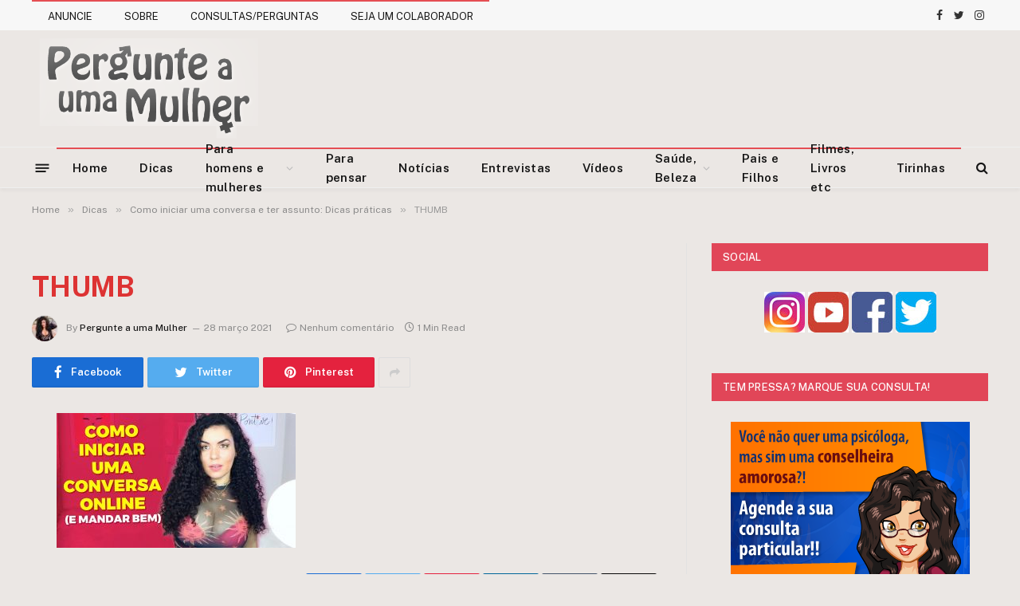

--- FILE ---
content_type: text/html; charset=UTF-8
request_url: https://pergunteaumamulher.com/2021/03/como-iniciar-uma-conversa-e-ter-assunto-dicas-praticas.html/thumb-62
body_size: 17137
content:

<!DOCTYPE html>
<html dir="ltr" lang="pt-BR" class="s-light site-s-light">

<head>

	<meta charset="UTF-8" />
	<meta name="viewport" content="width=device-width, initial-scale=1" />
	<title>THUMB | Pergunte a uma Mulher</title>

		<!-- All in One SEO 4.9.3 - aioseo.com -->
	<meta name="robots" content="max-image-preview:large" />
	<meta name="author" content="Pergunte a uma Mulher"/>
	<meta name="google-site-verification" content="WzAQHQ8U1RYuRaNVjL0WqxbTXzoA7pzZHx78RiD84GQ" />
	<meta name="msvalidate.01" content="F99423039C4943186667A88154F4BB3D" />
	<link rel="canonical" href="https://pergunteaumamulher.com/2021/03/como-iniciar-uma-conversa-e-ter-assunto-dicas-praticas.html/thumb-62" />
	<meta name="generator" content="All in One SEO (AIOSEO) 4.9.3" />
		<script type="application/ld+json" class="aioseo-schema">
			{"@context":"https:\/\/schema.org","@graph":[{"@type":"BreadcrumbList","@id":"https:\/\/pergunteaumamulher.com\/2021\/03\/como-iniciar-uma-conversa-e-ter-assunto-dicas-praticas.html\/thumb-62#breadcrumblist","itemListElement":[{"@type":"ListItem","@id":"https:\/\/pergunteaumamulher.com#listItem","position":1,"name":"Home","item":"https:\/\/pergunteaumamulher.com","nextItem":{"@type":"ListItem","@id":"https:\/\/pergunteaumamulher.com\/2021\/03\/como-iniciar-uma-conversa-e-ter-assunto-dicas-praticas.html\/thumb-62#listItem","name":"THUMB"}},{"@type":"ListItem","@id":"https:\/\/pergunteaumamulher.com\/2021\/03\/como-iniciar-uma-conversa-e-ter-assunto-dicas-praticas.html\/thumb-62#listItem","position":2,"name":"THUMB","previousItem":{"@type":"ListItem","@id":"https:\/\/pergunteaumamulher.com#listItem","name":"Home"}}]},{"@type":"ItemPage","@id":"https:\/\/pergunteaumamulher.com\/2021\/03\/como-iniciar-uma-conversa-e-ter-assunto-dicas-praticas.html\/thumb-62#itempage","url":"https:\/\/pergunteaumamulher.com\/2021\/03\/como-iniciar-uma-conversa-e-ter-assunto-dicas-praticas.html\/thumb-62","name":"THUMB | Pergunte a uma Mulher","inLanguage":"pt-BR","isPartOf":{"@id":"https:\/\/pergunteaumamulher.com\/#website"},"breadcrumb":{"@id":"https:\/\/pergunteaumamulher.com\/2021\/03\/como-iniciar-uma-conversa-e-ter-assunto-dicas-praticas.html\/thumb-62#breadcrumblist"},"author":{"@id":"https:\/\/pergunteaumamulher.com\/author\/pergunteaumamulher#author"},"creator":{"@id":"https:\/\/pergunteaumamulher.com\/author\/pergunteaumamulher#author"},"datePublished":"2021-03-28T20:27:29-03:00","dateModified":"2021-03-28T20:28:15-03:00"},{"@type":"Organization","@id":"https:\/\/pergunteaumamulher.com\/#organization","name":"Pergunte a uma Mulher","description":"Conselheira amorosa, sa\u00fade e beleza","url":"https:\/\/pergunteaumamulher.com\/"},{"@type":"Person","@id":"https:\/\/pergunteaumamulher.com\/author\/pergunteaumamulher#author","url":"https:\/\/pergunteaumamulher.com\/author\/pergunteaumamulher","name":"Pergunte a uma Mulher","image":{"@type":"ImageObject","@id":"https:\/\/pergunteaumamulher.com\/2021\/03\/como-iniciar-uma-conversa-e-ter-assunto-dicas-praticas.html\/thumb-62#authorImage","url":"https:\/\/pergunteaumamulher.com\/wp-content\/uploads\/2023\/01\/cropped-193989052_176357751161765_2309687785106354981_n-1-96x96.jpg","width":96,"height":96,"caption":"Pergunte a uma Mulher"}},{"@type":"WebSite","@id":"https:\/\/pergunteaumamulher.com\/#website","url":"https:\/\/pergunteaumamulher.com\/","name":"Pergunte a uma Mulher","description":"Conselheira amorosa, sa\u00fade e beleza","inLanguage":"pt-BR","publisher":{"@id":"https:\/\/pergunteaumamulher.com\/#organization"}}]}
		</script>
		<!-- All in One SEO -->

<link rel='dns-prefetch' href='//stats.wp.com' />
<link rel='dns-prefetch' href='//fonts.googleapis.com' />
<link rel="alternate" title="oEmbed (JSON)" type="application/json+oembed" href="https://pergunteaumamulher.com/wp-json/oembed/1.0/embed?url=https%3A%2F%2Fpergunteaumamulher.com%2F2021%2F03%2Fcomo-iniciar-uma-conversa-e-ter-assunto-dicas-praticas.html%2Fthumb-62" />
<link rel="alternate" title="oEmbed (XML)" type="text/xml+oembed" href="https://pergunteaumamulher.com/wp-json/oembed/1.0/embed?url=https%3A%2F%2Fpergunteaumamulher.com%2F2021%2F03%2Fcomo-iniciar-uma-conversa-e-ter-assunto-dicas-praticas.html%2Fthumb-62&#038;format=xml" />
<style id='wp-img-auto-sizes-contain-inline-css' type='text/css'>
img:is([sizes=auto i],[sizes^="auto," i]){contain-intrinsic-size:3000px 1500px}
/*# sourceURL=wp-img-auto-sizes-contain-inline-css */
</style>

<style id='wp-emoji-styles-inline-css' type='text/css'>

	img.wp-smiley, img.emoji {
		display: inline !important;
		border: none !important;
		box-shadow: none !important;
		height: 1em !important;
		width: 1em !important;
		margin: 0 0.07em !important;
		vertical-align: -0.1em !important;
		background: none !important;
		padding: 0 !important;
	}
/*# sourceURL=wp-emoji-styles-inline-css */
</style>
<link rel='stylesheet' id='wp-block-library-css' href='https://pergunteaumamulher.com/wp-includes/css/dist/block-library/style.min.css?ver=6.9' type='text/css' media='all' />
<style id='classic-theme-styles-inline-css' type='text/css'>
/*! This file is auto-generated */
.wp-block-button__link{color:#fff;background-color:#32373c;border-radius:9999px;box-shadow:none;text-decoration:none;padding:calc(.667em + 2px) calc(1.333em + 2px);font-size:1.125em}.wp-block-file__button{background:#32373c;color:#fff;text-decoration:none}
/*# sourceURL=/wp-includes/css/classic-themes.min.css */
</style>
<link rel='stylesheet' id='aioseo/css/src/vue/standalone/blocks/table-of-contents/global.scss-css' href='https://pergunteaumamulher.com/wp-content/plugins/all-in-one-seo-pack/dist/Lite/assets/css/table-of-contents/global.e90f6d47.css?ver=4.9.3' type='text/css' media='all' />
<link rel='stylesheet' id='mediaelement-css' href='https://pergunteaumamulher.com/wp-includes/js/mediaelement/mediaelementplayer-legacy.min.css?ver=4.2.17' type='text/css' media='all' />
<link rel='stylesheet' id='wp-mediaelement-css' href='https://pergunteaumamulher.com/wp-includes/js/mediaelement/wp-mediaelement.min.css?ver=6.9' type='text/css' media='all' />
<style id='jetpack-sharing-buttons-style-inline-css' type='text/css'>
.jetpack-sharing-buttons__services-list{display:flex;flex-direction:row;flex-wrap:wrap;gap:0;list-style-type:none;margin:5px;padding:0}.jetpack-sharing-buttons__services-list.has-small-icon-size{font-size:12px}.jetpack-sharing-buttons__services-list.has-normal-icon-size{font-size:16px}.jetpack-sharing-buttons__services-list.has-large-icon-size{font-size:24px}.jetpack-sharing-buttons__services-list.has-huge-icon-size{font-size:36px}@media print{.jetpack-sharing-buttons__services-list{display:none!important}}.editor-styles-wrapper .wp-block-jetpack-sharing-buttons{gap:0;padding-inline-start:0}ul.jetpack-sharing-buttons__services-list.has-background{padding:1.25em 2.375em}
/*# sourceURL=https://pergunteaumamulher.com/wp-content/plugins/jetpack/_inc/blocks/sharing-buttons/view.css */
</style>
<style id='powerpress-player-block-style-inline-css' type='text/css'>


/*# sourceURL=https://pergunteaumamulher.com/wp-content/plugins/powerpress/blocks/player-block/build/style-index.css */
</style>
<style id='global-styles-inline-css' type='text/css'>
:root{--wp--preset--aspect-ratio--square: 1;--wp--preset--aspect-ratio--4-3: 4/3;--wp--preset--aspect-ratio--3-4: 3/4;--wp--preset--aspect-ratio--3-2: 3/2;--wp--preset--aspect-ratio--2-3: 2/3;--wp--preset--aspect-ratio--16-9: 16/9;--wp--preset--aspect-ratio--9-16: 9/16;--wp--preset--color--black: #000000;--wp--preset--color--cyan-bluish-gray: #abb8c3;--wp--preset--color--white: #ffffff;--wp--preset--color--pale-pink: #f78da7;--wp--preset--color--vivid-red: #cf2e2e;--wp--preset--color--luminous-vivid-orange: #ff6900;--wp--preset--color--luminous-vivid-amber: #fcb900;--wp--preset--color--light-green-cyan: #7bdcb5;--wp--preset--color--vivid-green-cyan: #00d084;--wp--preset--color--pale-cyan-blue: #8ed1fc;--wp--preset--color--vivid-cyan-blue: #0693e3;--wp--preset--color--vivid-purple: #9b51e0;--wp--preset--gradient--vivid-cyan-blue-to-vivid-purple: linear-gradient(135deg,rgb(6,147,227) 0%,rgb(155,81,224) 100%);--wp--preset--gradient--light-green-cyan-to-vivid-green-cyan: linear-gradient(135deg,rgb(122,220,180) 0%,rgb(0,208,130) 100%);--wp--preset--gradient--luminous-vivid-amber-to-luminous-vivid-orange: linear-gradient(135deg,rgb(252,185,0) 0%,rgb(255,105,0) 100%);--wp--preset--gradient--luminous-vivid-orange-to-vivid-red: linear-gradient(135deg,rgb(255,105,0) 0%,rgb(207,46,46) 100%);--wp--preset--gradient--very-light-gray-to-cyan-bluish-gray: linear-gradient(135deg,rgb(238,238,238) 0%,rgb(169,184,195) 100%);--wp--preset--gradient--cool-to-warm-spectrum: linear-gradient(135deg,rgb(74,234,220) 0%,rgb(151,120,209) 20%,rgb(207,42,186) 40%,rgb(238,44,130) 60%,rgb(251,105,98) 80%,rgb(254,248,76) 100%);--wp--preset--gradient--blush-light-purple: linear-gradient(135deg,rgb(255,206,236) 0%,rgb(152,150,240) 100%);--wp--preset--gradient--blush-bordeaux: linear-gradient(135deg,rgb(254,205,165) 0%,rgb(254,45,45) 50%,rgb(107,0,62) 100%);--wp--preset--gradient--luminous-dusk: linear-gradient(135deg,rgb(255,203,112) 0%,rgb(199,81,192) 50%,rgb(65,88,208) 100%);--wp--preset--gradient--pale-ocean: linear-gradient(135deg,rgb(255,245,203) 0%,rgb(182,227,212) 50%,rgb(51,167,181) 100%);--wp--preset--gradient--electric-grass: linear-gradient(135deg,rgb(202,248,128) 0%,rgb(113,206,126) 100%);--wp--preset--gradient--midnight: linear-gradient(135deg,rgb(2,3,129) 0%,rgb(40,116,252) 100%);--wp--preset--font-size--small: 13px;--wp--preset--font-size--medium: 20px;--wp--preset--font-size--large: 36px;--wp--preset--font-size--x-large: 42px;--wp--preset--spacing--20: 0.44rem;--wp--preset--spacing--30: 0.67rem;--wp--preset--spacing--40: 1rem;--wp--preset--spacing--50: 1.5rem;--wp--preset--spacing--60: 2.25rem;--wp--preset--spacing--70: 3.38rem;--wp--preset--spacing--80: 5.06rem;--wp--preset--shadow--natural: 6px 6px 9px rgba(0, 0, 0, 0.2);--wp--preset--shadow--deep: 12px 12px 50px rgba(0, 0, 0, 0.4);--wp--preset--shadow--sharp: 6px 6px 0px rgba(0, 0, 0, 0.2);--wp--preset--shadow--outlined: 6px 6px 0px -3px rgb(255, 255, 255), 6px 6px rgb(0, 0, 0);--wp--preset--shadow--crisp: 6px 6px 0px rgb(0, 0, 0);}:where(.is-layout-flex){gap: 0.5em;}:where(.is-layout-grid){gap: 0.5em;}body .is-layout-flex{display: flex;}.is-layout-flex{flex-wrap: wrap;align-items: center;}.is-layout-flex > :is(*, div){margin: 0;}body .is-layout-grid{display: grid;}.is-layout-grid > :is(*, div){margin: 0;}:where(.wp-block-columns.is-layout-flex){gap: 2em;}:where(.wp-block-columns.is-layout-grid){gap: 2em;}:where(.wp-block-post-template.is-layout-flex){gap: 1.25em;}:where(.wp-block-post-template.is-layout-grid){gap: 1.25em;}.has-black-color{color: var(--wp--preset--color--black) !important;}.has-cyan-bluish-gray-color{color: var(--wp--preset--color--cyan-bluish-gray) !important;}.has-white-color{color: var(--wp--preset--color--white) !important;}.has-pale-pink-color{color: var(--wp--preset--color--pale-pink) !important;}.has-vivid-red-color{color: var(--wp--preset--color--vivid-red) !important;}.has-luminous-vivid-orange-color{color: var(--wp--preset--color--luminous-vivid-orange) !important;}.has-luminous-vivid-amber-color{color: var(--wp--preset--color--luminous-vivid-amber) !important;}.has-light-green-cyan-color{color: var(--wp--preset--color--light-green-cyan) !important;}.has-vivid-green-cyan-color{color: var(--wp--preset--color--vivid-green-cyan) !important;}.has-pale-cyan-blue-color{color: var(--wp--preset--color--pale-cyan-blue) !important;}.has-vivid-cyan-blue-color{color: var(--wp--preset--color--vivid-cyan-blue) !important;}.has-vivid-purple-color{color: var(--wp--preset--color--vivid-purple) !important;}.has-black-background-color{background-color: var(--wp--preset--color--black) !important;}.has-cyan-bluish-gray-background-color{background-color: var(--wp--preset--color--cyan-bluish-gray) !important;}.has-white-background-color{background-color: var(--wp--preset--color--white) !important;}.has-pale-pink-background-color{background-color: var(--wp--preset--color--pale-pink) !important;}.has-vivid-red-background-color{background-color: var(--wp--preset--color--vivid-red) !important;}.has-luminous-vivid-orange-background-color{background-color: var(--wp--preset--color--luminous-vivid-orange) !important;}.has-luminous-vivid-amber-background-color{background-color: var(--wp--preset--color--luminous-vivid-amber) !important;}.has-light-green-cyan-background-color{background-color: var(--wp--preset--color--light-green-cyan) !important;}.has-vivid-green-cyan-background-color{background-color: var(--wp--preset--color--vivid-green-cyan) !important;}.has-pale-cyan-blue-background-color{background-color: var(--wp--preset--color--pale-cyan-blue) !important;}.has-vivid-cyan-blue-background-color{background-color: var(--wp--preset--color--vivid-cyan-blue) !important;}.has-vivid-purple-background-color{background-color: var(--wp--preset--color--vivid-purple) !important;}.has-black-border-color{border-color: var(--wp--preset--color--black) !important;}.has-cyan-bluish-gray-border-color{border-color: var(--wp--preset--color--cyan-bluish-gray) !important;}.has-white-border-color{border-color: var(--wp--preset--color--white) !important;}.has-pale-pink-border-color{border-color: var(--wp--preset--color--pale-pink) !important;}.has-vivid-red-border-color{border-color: var(--wp--preset--color--vivid-red) !important;}.has-luminous-vivid-orange-border-color{border-color: var(--wp--preset--color--luminous-vivid-orange) !important;}.has-luminous-vivid-amber-border-color{border-color: var(--wp--preset--color--luminous-vivid-amber) !important;}.has-light-green-cyan-border-color{border-color: var(--wp--preset--color--light-green-cyan) !important;}.has-vivid-green-cyan-border-color{border-color: var(--wp--preset--color--vivid-green-cyan) !important;}.has-pale-cyan-blue-border-color{border-color: var(--wp--preset--color--pale-cyan-blue) !important;}.has-vivid-cyan-blue-border-color{border-color: var(--wp--preset--color--vivid-cyan-blue) !important;}.has-vivid-purple-border-color{border-color: var(--wp--preset--color--vivid-purple) !important;}.has-vivid-cyan-blue-to-vivid-purple-gradient-background{background: var(--wp--preset--gradient--vivid-cyan-blue-to-vivid-purple) !important;}.has-light-green-cyan-to-vivid-green-cyan-gradient-background{background: var(--wp--preset--gradient--light-green-cyan-to-vivid-green-cyan) !important;}.has-luminous-vivid-amber-to-luminous-vivid-orange-gradient-background{background: var(--wp--preset--gradient--luminous-vivid-amber-to-luminous-vivid-orange) !important;}.has-luminous-vivid-orange-to-vivid-red-gradient-background{background: var(--wp--preset--gradient--luminous-vivid-orange-to-vivid-red) !important;}.has-very-light-gray-to-cyan-bluish-gray-gradient-background{background: var(--wp--preset--gradient--very-light-gray-to-cyan-bluish-gray) !important;}.has-cool-to-warm-spectrum-gradient-background{background: var(--wp--preset--gradient--cool-to-warm-spectrum) !important;}.has-blush-light-purple-gradient-background{background: var(--wp--preset--gradient--blush-light-purple) !important;}.has-blush-bordeaux-gradient-background{background: var(--wp--preset--gradient--blush-bordeaux) !important;}.has-luminous-dusk-gradient-background{background: var(--wp--preset--gradient--luminous-dusk) !important;}.has-pale-ocean-gradient-background{background: var(--wp--preset--gradient--pale-ocean) !important;}.has-electric-grass-gradient-background{background: var(--wp--preset--gradient--electric-grass) !important;}.has-midnight-gradient-background{background: var(--wp--preset--gradient--midnight) !important;}.has-small-font-size{font-size: var(--wp--preset--font-size--small) !important;}.has-medium-font-size{font-size: var(--wp--preset--font-size--medium) !important;}.has-large-font-size{font-size: var(--wp--preset--font-size--large) !important;}.has-x-large-font-size{font-size: var(--wp--preset--font-size--x-large) !important;}
:where(.wp-block-post-template.is-layout-flex){gap: 1.25em;}:where(.wp-block-post-template.is-layout-grid){gap: 1.25em;}
:where(.wp-block-term-template.is-layout-flex){gap: 1.25em;}:where(.wp-block-term-template.is-layout-grid){gap: 1.25em;}
:where(.wp-block-columns.is-layout-flex){gap: 2em;}:where(.wp-block-columns.is-layout-grid){gap: 2em;}
:root :where(.wp-block-pullquote){font-size: 1.5em;line-height: 1.6;}
/*# sourceURL=global-styles-inline-css */
</style>
<link rel='stylesheet' id='contact-form-7-css' href='https://pergunteaumamulher.com/wp-content/plugins/contact-form-7/includes/css/styles.css?ver=6.1.4' type='text/css' media='all' />
<link rel='stylesheet' id='magic-liquidizer-table-style-css' href='https://pergunteaumamulher.com/wp-content/plugins/magic-liquidizer-responsive-table/idcss/ml-responsive-table.css?ver=2.0.3' type='text/css' media='all' />
<link rel='stylesheet' id='smartmag-core-css' href='https://pergunteaumamulher.com/wp-content/themes/smart-mag/style.css?ver=5.0.4' type='text/css' media='all' />
<style id='smartmag-core-inline-css' type='text/css'>
:root { --c-main: #e14658;
--c-main-rgb: 225,70,88;
--c-headings: #dd3333; }
.s-light body { background-color: #ebe7e4; }
.smart-head-main { --c-shadow: rgba(10,10,10,0.04); }
.smart-head-main .smart-head-top { --head-h: 38px; }
.smart-head-main .smart-head-mid { --head-h: 146px; }
.s-dark .smart-head-main .smart-head-mid,
.smart-head-main .s-dark.smart-head-mid { background-color: #181818; }
.smart-head-main .smart-head-bot { --head-h: 52px; }
.navigation-main .menu > li > a { letter-spacing: 0.02em; }
.navigation-main { --nav-items-space: 10px; margin-left: calc(-1 * var(--nav-items-space)); }
.smart-head-main .offcanvas-toggle { transform: scale(0.65); }
.s-dark .upper-footer { background-color: #e14658; }
.main-footer .lower-footer { background-color: #e14658; }
.lower-footer { color: #efefef; }
.block-head-g { background-color: #e14658; }

body, body.boxed {
    background-color: #ebe7e4;
}

.top-bar { background: #f2f2f2; border-bottom: solid 1px #f2f2f2;}

.top-bar .menu { color: #e14658;}

.image-logo { display: inline-block; vertical-align: middle; max-width: 100%; height: auto; }

.main-featured {
margin: 0 0 49px 0;
}

.navigation { 
border-top: 2px solid #e54e53; 
}

.navigation .menu li > a { padding: 0 20px;}

.navigation .mega-menu .sub-nav li a:hover { background: #3f0000;}

.navigation .mega-menu{ margin-top:-1px;}

.main-head .wrap{
background: url(https://pergunteaumamulher.com/wp-content/uploads/2018/10/Logo-site-n3.png) no-repeat;
}

.main-head .right{ margin-top:223px;}

.main-head .right .adwrap-widget {
width: 728px;
max-width: 100%;
margin: 0 auto;
vertical-align: middle;
display: inline-block;
line-height: 1;
text-align: right;}

.main-head  {background-color: #ebe7e4;  }

.main-head .title { display:none;}

#text-21 h3 { display:none;}



.textwidget { text-align: center;}

.widgettitle { text-align: center;}

.disqus_rcw_single_comment_wrapper .disqus_rcw_thread_title { color:  #e54e53;}


.main-footer .widgettitle { border-bottom: solid 2px #b22a2a;}

.widget_categories li { border-bottom: 0px solid ;}

.main-footer .posts-list .content { border-color: #561515;}

.lower-foot .textwidget { float:none;}


.botoescurtir{
clear:both;
margin: 25px 0 100px 0;
}

.curtir{
float:left;
width:100px;
}

.twitar{
margin:0 30px;
float:left;
}

.seguirblog{
margin:0 10px 0 -10px;
float:left;
}

#___ytsubscribe_0{
margin-right:10px !important; 
float:left !important;
}

.insta{
float:left;
margin: 0 10px 0 0;
}

#divulgue{
margin-bottom:70px;
}



.video_ric {
    position: relative;
    padding-bottom: 56.25%; /* 16:9 */
    padding-top: 25px;
    height: 0;
}
.video_ric iframe {
    position: absolute;
    top: 0;
    left: 0;
    width: 100%;
    height: 100%;
}
/*# sourceURL=smartmag-core-inline-css */
</style>
<link rel='stylesheet' id='smartmag-fonts-css' href='https://fonts.googleapis.com/css?family=Public+Sans%3A400%2C400i%2C500%2C600%2C700' type='text/css' media='all' />
<link rel='stylesheet' id='magnific-popup-css' href='https://pergunteaumamulher.com/wp-content/themes/smart-mag/css/lightbox.css?ver=5.0.4' type='text/css' media='all' />
<link rel='stylesheet' id='smartmag-icons-css' href='https://pergunteaumamulher.com/wp-content/themes/smart-mag/css/icons/icons.css?ver=5.0.4' type='text/css' media='all' />
<link rel='stylesheet' id='smartmag-legacy-sc-css' href='https://pergunteaumamulher.com/wp-content/themes/smart-mag/css/legacy-shortcodes.css?ver=5.0.4' type='text/css' media='all' />
<script type="text/javascript" src="https://pergunteaumamulher.com/wp-includes/js/jquery/jquery.min.js?ver=3.7.1" id="jquery-core-js"></script>
<script type="text/javascript" src="https://pergunteaumamulher.com/wp-includes/js/jquery/jquery-migrate.min.js?ver=3.4.1" id="jquery-migrate-js"></script>
<script type="text/javascript" src="https://pergunteaumamulher.com/wp-content/plugins/magic-liquidizer-responsive-table/idjs/ml.responsive.table.min.js?ver=2.0.3" id="magic-liquidizer-table-js"></script>
<script type="text/javascript" src="https://pergunteaumamulher.com/wp-content/plugins/wp-retina-2x/app/picturefill.min.js?ver=1765966063" id="wr2x-picturefill-js-js"></script>
<script type="text/javascript" id="smartmag-theme-js-extra">
/* <![CDATA[ */
var Bunyad = {"ajaxurl":"https://pergunteaumamulher.com/wp-admin/admin-ajax.php"};
//# sourceURL=smartmag-theme-js-extra
/* ]]> */
</script>
<script type="text/javascript" src="https://pergunteaumamulher.com/wp-content/themes/smart-mag/js/theme.js?ver=5.0.4" id="smartmag-theme-js"></script>
<script type="text/javascript" src="https://pergunteaumamulher.com/wp-content/themes/smart-mag/js/float-share.js?ver=5.0.4" id="smartmag-float-share-js"></script>
<script type="text/javascript" src="https://pergunteaumamulher.com/wp-content/themes/smart-mag/js/legacy-shortcodes.js?ver=5.0.4" id="smartmag-legacy-sc-js"></script>
<link rel="https://api.w.org/" href="https://pergunteaumamulher.com/wp-json/" /><link rel="alternate" title="JSON" type="application/json" href="https://pergunteaumamulher.com/wp-json/wp/v2/media/21178" /><link rel="EditURI" type="application/rsd+xml" title="RSD" href="https://pergunteaumamulher.com/xmlrpc.php?rsd" />
<meta name="generator" content="WordPress 6.9" />
<link rel='shortlink' href='https://pergunteaumamulher.com/?p=21178' />
            <script type="text/javascript"><!--
                                function powerpress_pinw(pinw_url){window.open(pinw_url, 'PowerPressPlayer','toolbar=0,status=0,resizable=1,width=460,height=320');	return false;}
                //-->

                // tabnab protection
                window.addEventListener('load', function () {
                    // make all links have rel="noopener noreferrer"
                    document.querySelectorAll('a[target="_blank"]').forEach(link => {
                        link.setAttribute('rel', 'noopener noreferrer');
                    });
                });
            </script>
            	<style>img#wpstats{display:none}</style>
		
		<script>
		var BunyadSchemeKey = 'bunyad-scheme';
		(() => {
			const d = document.documentElement;
			const c = d.classList;
			const scheme = localStorage.getItem(BunyadSchemeKey);
			if (scheme) {
				d.dataset.origClass = c;
				scheme === 'dark' ? c.remove('s-light', 'site-s-light') : c.remove('s-dark', 'site-s-dark');
				c.add('site-s-' + scheme, 's-' + scheme);
			}
		})();
		</script>
		<meta name="generator" content="Elementor 3.34.1; features: additional_custom_breakpoints; settings: css_print_method-external, google_font-enabled, font_display-auto">
			<style>
				.e-con.e-parent:nth-of-type(n+4):not(.e-lazyloaded):not(.e-no-lazyload),
				.e-con.e-parent:nth-of-type(n+4):not(.e-lazyloaded):not(.e-no-lazyload) * {
					background-image: none !important;
				}
				@media screen and (max-height: 1024px) {
					.e-con.e-parent:nth-of-type(n+3):not(.e-lazyloaded):not(.e-no-lazyload),
					.e-con.e-parent:nth-of-type(n+3):not(.e-lazyloaded):not(.e-no-lazyload) * {
						background-image: none !important;
					}
				}
				@media screen and (max-height: 640px) {
					.e-con.e-parent:nth-of-type(n+2):not(.e-lazyloaded):not(.e-no-lazyload),
					.e-con.e-parent:nth-of-type(n+2):not(.e-lazyloaded):not(.e-no-lazyload) * {
						background-image: none !important;
					}
				}
			</style>
			

	<meta name="facebook-domain-verification" content="p2gs2rc93mafc4klnjfbfm70xo8fh3" />
	
	<script async src="https://pagead2.googlesyndication.com/pagead/js/adsbygoogle.js?client=ca-pub-7587277703616084"
     crossorigin="anonymous"></script>
	
</head>

<body data-rsssl=1 class="attachment wp-singular attachment-template-default single single-attachment postid-21178 attachmentid-21178 attachment-jpeg wp-theme-smart-mag post-layout-modern has-lb has-lb-sm has-sb-sep layout-normal elementor-default elementor-kit-21148">



<div class="main-wrap">

	
<div class="off-canvas-backdrop"></div>
<div class="mobile-menu-container off-canvas" id="off-canvas">

	<div class="off-canvas-head">
		<a href="#" class="close"><i class="tsi tsi-times"></i></a>

		<div class="ts-logo">
					</div>
	</div>

	<div class="off-canvas-content">

		
			<ul id="menu-categorias" class="mobile-menu"><li id="menu-item-4270" class="menu-item menu-item-type-post_type menu-item-object-page menu-item-home menu-item-4270"><a href="https://pergunteaumamulher.com/">Home</a></li>
<li id="menu-item-4256" class="menu-item menu-item-type-taxonomy menu-item-object-category menu-item-4256"><a href="https://pergunteaumamulher.com/category/dicas">Dicas</a></li>
<li id="menu-item-4255" class="menu-item menu-item-type-taxonomy menu-item-object-category menu-item-has-children menu-item-4255"><a href="https://pergunteaumamulher.com/category/para-homens-e-mulheres">Para homens e mulheres</a>
<ul class="sub-menu">
	<li id="menu-item-4254" class="menu-item menu-item-type-taxonomy menu-item-object-category menu-item-4254"><a href="https://pergunteaumamulher.com/category/para-homens-e-mulheres/para-homens">Para homens</a></li>
	<li id="menu-item-4253" class="menu-item menu-item-type-taxonomy menu-item-object-category menu-item-4253"><a href="https://pergunteaumamulher.com/category/para-homens-e-mulheres/para-mulheres">Para mulheres</a></li>
</ul>
</li>
<li id="menu-item-4257" class="menu-item menu-item-type-taxonomy menu-item-object-category menu-item-4257"><a href="https://pergunteaumamulher.com/category/para-pensar">Para pensar</a></li>
<li id="menu-item-4259" class="menu-item menu-item-type-taxonomy menu-item-object-category menu-item-4259"><a href="https://pergunteaumamulher.com/category/noticias">Notícias</a></li>
<li id="menu-item-4260" class="menu-item menu-item-type-taxonomy menu-item-object-category menu-item-4260"><a href="https://pergunteaumamulher.com/category/entrevistas">Entrevistas</a></li>
<li id="menu-item-4261" class="menu-item menu-item-type-taxonomy menu-item-object-category menu-item-4261"><a href="https://pergunteaumamulher.com/category/videos">Vídeos</a></li>
<li id="menu-item-10689" class="menu-item menu-item-type-taxonomy menu-item-object-category menu-item-has-children menu-item-10689"><a href="https://pergunteaumamulher.com/category/saude-beleza">Saúde, Beleza</a>
<ul class="sub-menu">
	<li id="menu-item-10691" class="menu-item menu-item-type-taxonomy menu-item-object-category menu-item-10691"><a href="https://pergunteaumamulher.com/category/saude-beleza/saude">Saúde</a></li>
	<li id="menu-item-10690" class="menu-item menu-item-type-taxonomy menu-item-object-category menu-item-10690"><a href="https://pergunteaumamulher.com/category/saude-beleza/beleza">Beleza</a></li>
</ul>
</li>
<li id="menu-item-11345" class="menu-item menu-item-type-taxonomy menu-item-object-category menu-item-11345"><a href="https://pergunteaumamulher.com/category/pais-e-filhos">Pais e Filhos</a></li>
<li id="menu-item-16923" class="menu-item menu-item-type-taxonomy menu-item-object-category menu-item-16923"><a href="https://pergunteaumamulher.com/category/filmes-livros-musica">Filmes, Livros etc</a></li>
<li id="menu-item-4258" class="menu-item menu-item-type-taxonomy menu-item-object-category menu-item-4258"><a href="https://pergunteaumamulher.com/category/tirinhas">Tirinhas</a></li>
</ul>
		
		
		
		<div class="spc-social spc-social-b smart-head-social">
		
			
				<a href="https://www.facebook.com/PergunteaumaMulher" class="link s-facebook" target="_blank" rel="noopener">
					<i class="icon tsi tsi-facebook"></i>
					<span class="visuallyhidden">Facebook</span>
				</a>
									
			
				<a href="https://twitter.com/LuizaCachuda" class="link s-twitter" target="_blank" rel="noopener">
					<i class="icon tsi tsi-twitter"></i>
					<span class="visuallyhidden">Twitter</span>
				</a>
									
			
				<a href="https://instagram.com/pergunteaumamulher" class="link s-instagram" target="_blank" rel="noopener">
					<i class="icon tsi tsi-instagram"></i>
					<span class="visuallyhidden">Instagram</span>
				</a>
									
			
		</div>

		
	</div>

</div>
<div class="smart-head smart-head-a smart-head-main" id="smart-head" data-sticky="auto" data-sticky-type="smart">
	
	<div class="smart-head-row smart-head-top is-light smart-head-row-full">

		<div class="inner wrap">

							
				<div class="items items-left ">
					<div class="nav-wrap">
		<nav class="navigation navigation-small nav-hov-a">
			<ul id="menu-menu" class="menu"><li id="menu-item-8" class="menu-item menu-item-type-post_type menu-item-object-page menu-item-8"><a href="https://pergunteaumamulher.com/anuncie">ANUNCIE</a></li>
<li id="menu-item-14" class="menu-item menu-item-type-post_type menu-item-object-page menu-item-14"><a href="https://pergunteaumamulher.com/sobre">SOBRE</a></li>
<li id="menu-item-13" class="menu-item menu-item-type-post_type menu-item-object-page menu-item-13"><a href="https://pergunteaumamulher.com/consultasperguntas">CONSULTAS/PERGUNTAS</a></li>
<li id="menu-item-43" class="menu-item menu-item-type-post_type menu-item-object-page menu-item-43"><a href="https://pergunteaumamulher.com/seja-um-colaborador">SEJA UM COLABORADOR</a></li>
</ul>		</nav>
	</div>
				</div>

							
				<div class="items items-center empty">
								</div>

							
				<div class="items items-right ">
				
		<div class="spc-social spc-social-a smart-head-social">
		
			
				<a href="https://www.facebook.com/PergunteaumaMulher" class="link s-facebook" target="_blank" rel="noopener">
					<i class="icon tsi tsi-facebook"></i>
					<span class="visuallyhidden">Facebook</span>
				</a>
									
			
				<a href="https://twitter.com/LuizaCachuda" class="link s-twitter" target="_blank" rel="noopener">
					<i class="icon tsi tsi-twitter"></i>
					<span class="visuallyhidden">Twitter</span>
				</a>
									
			
				<a href="https://instagram.com/pergunteaumamulher" class="link s-instagram" target="_blank" rel="noopener">
					<i class="icon tsi tsi-instagram"></i>
					<span class="visuallyhidden">Instagram</span>
				</a>
									
			
		</div>

						</div>

						
		</div>
	</div>

	
	<div class="smart-head-row smart-head-mid is-light smart-head-row-full">

		<div class="inner wrap">

							
				<div class="items items-left ">
					<a href="https://pergunteaumamulher.com/" title="Pergunte a uma Mulher" rel="home" class="logo-link ts-logo">
		<span>
			
				
					
					<img src="https://pergunteaumamulher.com/wp-content/uploads/2021/03/Logo-site-2021.png" class="logo-image" alt="Pergunte a uma Mulher" />

									 
					</span>
	</a>				</div>

							
				<div class="items items-center empty">
								</div>

							
				<div class="items items-right ">
				
<div class="h-text h-text">
	</div>				</div>

						
		</div>
	</div>

	
	<div class="smart-head-row smart-head-bot is-light smart-head-row-full">

		<div class="inner wrap">

							
				<div class="items items-left ">
				
<button class="offcanvas-toggle has-icon" type="button" aria-label="Menu">
	<span class="hamburger-icon">
		<span class="inner"></span>
	</span>
</button>	<div class="nav-wrap">
		<nav class="navigation navigation-main nav-hov-a">
			<ul id="menu-categorias-1" class="menu"><li class="menu-item menu-item-type-post_type menu-item-object-page menu-item-home menu-item-4270"><a href="https://pergunteaumamulher.com/">Home</a></li>
<li class="menu-item menu-item-type-taxonomy menu-item-object-category menu-cat-3 menu-item-4256"><a href="https://pergunteaumamulher.com/category/dicas">Dicas</a></li>
<li class="menu-item menu-item-type-taxonomy menu-item-object-category menu-item-has-children menu-cat-4 menu-item-4255"><a href="https://pergunteaumamulher.com/category/para-homens-e-mulheres">Para homens e mulheres</a>
<ul class="sub-menu">
	<li class="menu-item menu-item-type-taxonomy menu-item-object-category menu-cat-7 menu-item-4254"><a href="https://pergunteaumamulher.com/category/para-homens-e-mulheres/para-homens">Para homens</a></li>
	<li class="menu-item menu-item-type-taxonomy menu-item-object-category menu-cat-5 menu-item-4253"><a href="https://pergunteaumamulher.com/category/para-homens-e-mulheres/para-mulheres">Para mulheres</a></li>
</ul>
</li>
<li class="menu-item menu-item-type-taxonomy menu-item-object-category menu-cat-6 menu-item-4257"><a href="https://pergunteaumamulher.com/category/para-pensar">Para pensar</a></li>
<li class="menu-item menu-item-type-taxonomy menu-item-object-category menu-cat-12 menu-item-4259"><a href="https://pergunteaumamulher.com/category/noticias">Notícias</a></li>
<li class="menu-item menu-item-type-taxonomy menu-item-object-category menu-cat-10 menu-item-4260"><a href="https://pergunteaumamulher.com/category/entrevistas">Entrevistas</a></li>
<li class="menu-item menu-item-type-taxonomy menu-item-object-category menu-cat-112 menu-item-4261"><a href="https://pergunteaumamulher.com/category/videos">Vídeos</a></li>
<li class="menu-item menu-item-type-taxonomy menu-item-object-category menu-item-has-children menu-cat-118 menu-item-10689"><a href="https://pergunteaumamulher.com/category/saude-beleza">Saúde, Beleza</a>
<ul class="sub-menu">
	<li class="menu-item menu-item-type-taxonomy menu-item-object-category menu-cat-119 menu-item-10691"><a href="https://pergunteaumamulher.com/category/saude-beleza/saude">Saúde</a></li>
	<li class="menu-item menu-item-type-taxonomy menu-item-object-category menu-cat-120 menu-item-10690"><a href="https://pergunteaumamulher.com/category/saude-beleza/beleza">Beleza</a></li>
</ul>
</li>
<li class="menu-item menu-item-type-taxonomy menu-item-object-category menu-cat-121 menu-item-11345"><a href="https://pergunteaumamulher.com/category/pais-e-filhos">Pais e Filhos</a></li>
<li class="menu-item menu-item-type-taxonomy menu-item-object-category menu-cat-125 menu-item-16923"><a href="https://pergunteaumamulher.com/category/filmes-livros-musica">Filmes, Livros etc</a></li>
<li class="menu-item menu-item-type-taxonomy menu-item-object-category menu-cat-9 menu-item-4258"><a href="https://pergunteaumamulher.com/category/tirinhas">Tirinhas</a></li>
</ul>		</nav>
	</div>
				</div>

							
				<div class="items items-center empty">
								</div>

							
				<div class="items items-right ">
				

	<a href="#" class="search-icon has-icon-only is-icon" title="Search">
		<i class="tsi tsi-search"></i>
	</a>

				</div>

						
		</div>
	</div>

	</div>
<div class="smart-head smart-head-a smart-head-mobile" id="smart-head-mobile" data-sticky="mid" data-sticky-type>
	
	<div class="smart-head-row smart-head-mid smart-head-row-3 is-light smart-head-row-full">

		<div class="inner wrap">

							
				<div class="items items-left ">
				
<button class="offcanvas-toggle has-icon" type="button" aria-label="Menu">
	<span class="hamburger-icon">
		<span class="inner"></span>
	</span>
</button>				</div>

							
				<div class="items items-center ">
					<a href="https://pergunteaumamulher.com/" title="Pergunte a uma Mulher" rel="home" class="logo-link ts-logo">
		<span>
			
				
					
					<img src="https://pergunteaumamulher.com/wp-content/uploads/2021/03/Logo-site-2021.png" class="logo-image" alt="Pergunte a uma Mulher" />

									 
					</span>
	</a>				</div>

							
				<div class="items items-right ">
				

	<a href="#" class="search-icon has-icon-only is-icon" title="Search">
		<i class="tsi tsi-search"></i>
	</a>

				</div>

						
		</div>
	</div>

	</div>
<nav class="breadcrumbs is-full-width breadcrumbs-a" id="breadcrumb"><div class="inner ts-contain "><span><a href="https://pergunteaumamulher.com/"><span>Home</span></a></span><span class="delim">&raquo;</span><span><a href="https://pergunteaumamulher.com/category/dicas"><span>Dicas</span></a></span><span class="delim">&raquo;</span><span><a href="https://pergunteaumamulher.com/2021/03/como-iniciar-uma-conversa-e-ter-assunto-dicas-praticas.html"><span>Como iniciar uma conversa e ter assunto: Dicas práticas</span></a></span><span class="delim">&raquo;</span><span class="current">THUMB</span></div></nav>

<div class="main ts-contain cf right-sidebar">

			

<div class="ts-row">
	<div class="col-8 main-content">

					<div class="the-post-header s-head-modern s-head-modern-a">
	<div class="post-meta post-meta-a post-meta-left post-meta-single has-below"><div class="post-meta-items meta-above"><span class="meta-item cat-labels">
						
						
					</span>
					</div><h1 class="is-title post-title">THUMB</h1><div class="post-meta-items meta-below has-author-img"><span class="meta-item post-author has-img"><img alt='Pergunte a uma Mulher' src='https://pergunteaumamulher.com/wp-content/uploads/2023/01/cropped-193989052_176357751161765_2309687785106354981_n-1-32x32.jpg' srcset='https://pergunteaumamulher.com/wp-content/uploads/2023/01/cropped-193989052_176357751161765_2309687785106354981_n-1-64x64.jpg 2x' class='avatar avatar-32 photo' height='32' width='32' decoding='async'/><span class="by">By</span> <a href="https://pergunteaumamulher.com/author/pergunteaumamulher" title="Posts de Pergunte a uma Mulher" rel="author">Pergunte a uma Mulher</a></span><span class="meta-item has-next-icon date"><time class="post-date" datetime="2021-03-28T20:27:29-03:00">28 março 2021</time></span><span class="has-next-icon meta-item comments has-icon"><a href="https://pergunteaumamulher.com/2021/03/como-iniciar-uma-conversa-e-ter-assunto-dicas-praticas.html/thumb-62#respond"><i class="tsi tsi-comment-o"></i>Nenhum comentário</a></span><span class="meta-item read-time has-icon"><i class="tsi tsi-clock"></i>1 Min Read</span></div></div>
<div class="post-share post-share-b spc-social-bg  post-share-a">
	
		
		<a href="https://www.facebook.com/sharer.php?u=https%3A%2F%2Fpergunteaumamulher.com%2F2021%2F03%2Fcomo-iniciar-uma-conversa-e-ter-assunto-dicas-praticas.html%2Fthumb-62" class="cf service s-facebook" 
			title="Share on Twitter" target="_blank" rel="noopener">
			<i class="tsi tsi-tsi tsi-facebook"></i>
			<span class="label">Facebook</span>
		</a>
			
		
		<a href="https://twitter.com/intent/tweet?url=https%3A%2F%2Fpergunteaumamulher.com%2F2021%2F03%2Fcomo-iniciar-uma-conversa-e-ter-assunto-dicas-praticas.html%2Fthumb-62&#038;text=THUMB" class="cf service s-twitter" 
			title="Share on Twitter" target="_blank" rel="noopener">
			<i class="tsi tsi-tsi tsi-twitter"></i>
			<span class="label">Twitter</span>
		</a>
			
		
		<a href="https://pinterest.com/pin/create/button/?url=https%3A%2F%2Fpergunteaumamulher.com%2F2021%2F03%2Fcomo-iniciar-uma-conversa-e-ter-assunto-dicas-praticas.html%2Fthumb-62&#038;media=https%3A%2F%2Fpergunteaumamulher.com%2Fwp-content%2Fuploads%2F2021%2F03%2FTHUMB-e1616974104578.jpg&#038;description=THUMB" class="cf service s-pinterest" 
			title="Share on Pinterest" target="_blank" rel="noopener">
			<i class="tsi tsi-tsi tsi-pinterest"></i>
			<span class="label">Pinterest</span>
		</a>
			
		
		<a href="https://www.linkedin.com/shareArticle?mini=true&#038;url=https%3A%2F%2Fpergunteaumamulher.com%2F2021%2F03%2Fcomo-iniciar-uma-conversa-e-ter-assunto-dicas-praticas.html%2Fthumb-62" class="cf service s-linkedin" 
			title="Share on LinkedIn" target="_blank" rel="noopener">
			<i class="tsi tsi-tsi tsi-linkedin"></i>
			<span class="label">LinkedIn</span>
		</a>
			
		
		<a href="https://www.tumblr.com/share/link?url=https%3A%2F%2Fpergunteaumamulher.com%2F2021%2F03%2Fcomo-iniciar-uma-conversa-e-ter-assunto-dicas-praticas.html%2Fthumb-62&#038;name=THUMB" class="cf service s-tumblr" 
			title="Share on Tumblr" target="_blank" rel="noopener">
			<i class="tsi tsi-tsi tsi-tumblr"></i>
			<span class="label">Tumblr</span>
		</a>
			
		
		<a href="/cdn-cgi/l/email-protection#[base64]" class="cf service s-email" title="Share via Email" target="_blank" rel="noopener">
			<i class="tsi tsi-tsi tsi-envelope-o"></i>
			<span class="label">Email</span>
		</a>
			
		
			<a href="#" class="show-more" title="Show More Social Sharing"><i class="tsi tsi-share"></i></a>
		
</div>
</div>		
		<div class="single-featured">
					</div>

		<div class="the-post s-post-modern">

			<article id="post-21178" class="post-21178 attachment type-attachment status-inherit">
				
<div class="post-content-wrap has-share-float">
						<div class="post-share-float share-float-b is-hidden spc-social-c-icon">
	<div class="inner">
					<span class="share-text">Share</span>
		
		<div class="services">
		
				
			<a href="https://www.facebook.com/sharer.php?u=https%3A%2F%2Fpergunteaumamulher.com%2F2021%2F03%2Fcomo-iniciar-uma-conversa-e-ter-assunto-dicas-praticas.html%2Fthumb-62" class="cf service s-facebook" target="_blank" title="Facebook">
				<i class="tsi tsi-facebook"></i>
				<span class="label">Facebook</span>
			</a>
				
				
			<a href="https://twitter.com/intent/tweet?url=https%3A%2F%2Fpergunteaumamulher.com%2F2021%2F03%2Fcomo-iniciar-uma-conversa-e-ter-assunto-dicas-praticas.html%2Fthumb-62&text=THUMB" class="cf service s-twitter" target="_blank" title="Twitter">
				<i class="tsi tsi-twitter"></i>
				<span class="label">Twitter</span>
			</a>
				
				
			<a href="https://www.linkedin.com/shareArticle?mini=true&url=https%3A%2F%2Fpergunteaumamulher.com%2F2021%2F03%2Fcomo-iniciar-uma-conversa-e-ter-assunto-dicas-praticas.html%2Fthumb-62" class="cf service s-linkedin" target="_blank" title="LinkedIn">
				<i class="tsi tsi-linkedin"></i>
				<span class="label">LinkedIn</span>
			</a>
				
				
			<a href="https://pinterest.com/pin/create/button/?url=https%3A%2F%2Fpergunteaumamulher.com%2F2021%2F03%2Fcomo-iniciar-uma-conversa-e-ter-assunto-dicas-praticas.html%2Fthumb-62&media=https%3A%2F%2Fpergunteaumamulher.com%2Fwp-content%2Fuploads%2F2021%2F03%2FTHUMB-e1616974104578.jpg&description=THUMB" class="cf service s-pinterest" target="_blank" title="Pinterest">
				<i class="tsi tsi-pinterest-p"></i>
				<span class="label">Pinterest</span>
			</a>
				
				
			<a href="/cdn-cgi/l/email-protection#[base64]" class="cf service s-email" target="_blank" title="Email">
				<i class="tsi tsi-envelope-o"></i>
				<span class="label">Email</span>
			</a>
				
				
		</div>
	</div>		
</div>
			
	<div class="post-content cf entry-content content-spacious">

		
				
		<p class="attachment"><a href='https://pergunteaumamulher.com/wp-content/uploads/2021/03/THUMB-e1616974104578.jpg'><img fetchpriority="high" fetchpriority="high" decoding="async" width="300" height="169" src="[data-uri]" class="attachment-medium size-medium lazyload" alt="como iniciar uma conversa" sizes="(max-width: 300px) 100vw, 300px" data-srcset="https://pergunteaumamulher.com/wp-content/uploads/2021/03/THUMB-300x169.jpg 300w, https://pergunteaumamulher.com/wp-content/uploads/2021/03/THUMB-1024x576.jpg 1024w, https://pergunteaumamulher.com/wp-content/uploads/2021/03/THUMB-1536x864.jpg 1536w, https://pergunteaumamulher.com/wp-content/uploads/2021/03/THUMB-150x84.jpg 150w, https://pergunteaumamulher.com/wp-content/uploads/2021/03/THUMB-450x253.jpg 450w, https://pergunteaumamulher.com/wp-content/uploads/2021/03/THUMB-1200x675.jpg 1200w, https://pergunteaumamulher.com/wp-content/uploads/2021/03/THUMB-768x432.jpg 768w, https://pergunteaumamulher.com/wp-content/uploads/2021/03/THUMB-e1616974104578.jpg 1000w, https://pergunteaumamulher.com/wp-content/uploads/2021/03/THUMB-300x169@2x.jpg 600w" data-src="https://pergunteaumamulher.com/wp-content/uploads/2021/03/THUMB-300x169.jpg" /></a></p>

				
		
		
		
	</div>
</div>
	
			</article>

			
	
	<div class="post-share-bot">
		<span class="info">Share.</span>
		
		<span class="share-links spc-social-bg">

			
				<a href="https://www.facebook.com/sharer.php?u=https%3A%2F%2Fpergunteaumamulher.com%2F2021%2F03%2Fcomo-iniciar-uma-conversa-e-ter-assunto-dicas-praticas.html%2Fthumb-62" class="service s-facebook tsi tsi-facebook" 
					title="Share on Twitter" target="_blank" rel="noopener">
					<span class="visuallyhidden">Facebook</span>
				</a>
					
			
				<a href="https://twitter.com/intent/tweet?url=https%3A%2F%2Fpergunteaumamulher.com%2F2021%2F03%2Fcomo-iniciar-uma-conversa-e-ter-assunto-dicas-praticas.html%2Fthumb-62&#038;text=THUMB" class="service s-twitter tsi tsi-twitter" 
					title="Share on Twitter" target="_blank" rel="noopener">
					<span class="visuallyhidden">Twitter</span>
				</a>
					
			
				<a href="https://pinterest.com/pin/create/button/?url=https%3A%2F%2Fpergunteaumamulher.com%2F2021%2F03%2Fcomo-iniciar-uma-conversa-e-ter-assunto-dicas-praticas.html%2Fthumb-62&#038;media=https%3A%2F%2Fpergunteaumamulher.com%2Fwp-content%2Fuploads%2F2021%2F03%2FTHUMB-e1616974104578.jpg&#038;description=THUMB" class="service s-pinterest tsi tsi-pinterest" 
					title="Share on Pinterest" target="_blank" rel="noopener">
					<span class="visuallyhidden">Pinterest</span>
				</a>
					
			
				<a href="https://www.linkedin.com/shareArticle?mini=true&#038;url=https%3A%2F%2Fpergunteaumamulher.com%2F2021%2F03%2Fcomo-iniciar-uma-conversa-e-ter-assunto-dicas-praticas.html%2Fthumb-62" class="service s-linkedin tsi tsi-linkedin" 
					title="Share on LinkedIn" target="_blank" rel="noopener">
					<span class="visuallyhidden">LinkedIn</span>
				</a>
					
			
				<a href="https://www.tumblr.com/share/link?url=https%3A%2F%2Fpergunteaumamulher.com%2F2021%2F03%2Fcomo-iniciar-uma-conversa-e-ter-assunto-dicas-praticas.html%2Fthumb-62&#038;name=THUMB" class="service s-tumblr tsi tsi-tumblr" 
					title="Share on Tumblr" target="_blank" rel="noopener">
					<span class="visuallyhidden">Tumblr</span>
				</a>
					
			
				<a href="/cdn-cgi/l/email-protection#[base64]" class="service s-email tsi tsi-envelope-o" title="Share via Email" target="_blank" rel="noopener">
					<span class="visuallyhidden">Email</span>
				</a>
					
			
		</span>
	</div>
	



	<div class="author-box">
			<section class="author-info">
	
		<img alt='Avatar photo' src='https://pergunteaumamulher.com/wp-content/uploads/2023/01/cropped-193989052_176357751161765_2309687785106354981_n-1-95x95.jpg' srcset='https://pergunteaumamulher.com/wp-content/uploads/2023/01/cropped-193989052_176357751161765_2309687785106354981_n-1-190x190.jpg 2x' class='avatar avatar-95 photo' height='95' width='95' decoding='async'/>		
		<div class="description">
			<a href="https://pergunteaumamulher.com/author/pergunteaumamulher" title="Posts de Pergunte a uma Mulher" rel="author">Pergunte a uma Mulher</a>			
			<ul class="social-icons">
							
				<li>
					<a href="https://pergunteaumamulher.com" class="icon tsi tsi-home" title="Website"> 
						<span class="visuallyhidden">Website</span></a>				
				</li>
				
				
						</ul>
			
			<p class="bio">Atualmente morando em Florianópolis!
Para conteúdos inéditos, acompanhe nas redes sociais @pergunteaumamulher. 
Porém, se deseja consultoria particular, envie email para <a href="/cdn-cgi/l/email-protection" class="__cf_email__" data-cfemail="bfcfdacdd8cad1cbdadecad2ded2cad3d7dacdffd8d2ded6d391dcd0d2">[email&#160;protected]</a></p>
		</div>
		
	</section>	</div>

			
			<div class="comments">
							</div>

		</div>
	</div>
	
			
	
	<aside class="col-4 main-sidebar has-sep" data-sticky="1">
	
			<div class="inner  theiaStickySidebar">
		
			<div id="custom_html-3" class="widget_text widget widget_custom_html"><div class="widget-title block-head block-head-ac block-head block-head-ac block-head-g is-left has-style"><h5 class="heading">Social</h5></div><div class="textwidget custom-html-widget"><a href="https://instagram.com/pergunteaumamulher" target="_blank" title="Siga-nos no Instagram!"><img src="https://pergunteaumamulher.com/wp-content/uploads/2020/08/instagram.jpg" border="0" width="51" height="51" margin="0" alt="Visite-nos no Facebook!" /></a>

<a href="https://www.youtube.com/user/PergunteaumaMulher"  target="_blank" title="Inscreva-se no nosso canal do Youtube!"><img src="https://pergunteaumamulher.com/wp-content/uploads/2020/08/youtube.jpg" border="0" width="51" height="51" margin="0" alt="Visite-nos no Facebook!" /></a>

<a href="https://www.facebook.com/PergunteaumaMulher"  target="_blank" title="Visite-nos no Facebook!"><img loading="lazy" src="https://pergunteaumamulher.com/wp-content/uploads/2020/08/facebook.jpg" border="0" width="51" height="51" margin="0" alt="Visite-nos no Facebook!" /></a>

<a href="https://twitter.com/LuizaCachuda"  target="_blank" title="Visite-nos no Twitter!"><img loading="lazy" src="https://pergunteaumamulher.com/wp-content/uploads/2020/08/twitter.jpg" border="0" width="51" height="51" margin="0" alt="Visite-nos no Twitter!" /></a></div></div><div id="media_image-2" class="widget widget_media_image"><div class="widget-title block-head block-head-ac block-head block-head-ac block-head-g is-left has-style"><h5 class="heading">Tem pressa? Marque sua consulta!</h5></div><a href="https://pergunteaumamulher.com/consultasperguntas"><img loading="lazy" width="300" height="250" src="[data-uri]" class="image wp-image-25 aligncenter attachment-full size-full lazyload" alt="Consulte uma conselheira amorosa!" style="max-width: 100%; height: auto;" title="Consulte uma conselheira amorosa!" decoding="async" data-src="https://pergunteaumamulher.com/wp-content/uploads/2013/05/banner_colselheira.png" /></a></div><div id="media_video-3" class="widget widget_media_video"><div style="width:100%;" class="wp-video"><video class="wp-video-shortcode" id="video-21178-1" preload="metadata" controls="controls"><source type="video/youtube" src="https://www.youtube.com/watch?v=v6NsrXbl8xM&#038;_=1" /><a href="https://www.youtube.com/watch?v=v6NsrXbl8xM">https://www.youtube.com/watch?v=v6NsrXbl8xM</a></video></div></div><div id="media_image-12" class="widget widget_media_image"><a href="https://luizacostacachuda.com.br" target="_blank"><img loading="lazy" width="300" height="350" src="[data-uri]" class="image wp-image-20243 aligncenter attachment-full size-full lazyload" alt="" style="max-width: 100%; height: auto;" decoding="async" sizes="(max-width: 300px) 100vw, 300px" data-srcset="https://pergunteaumamulher.com/wp-content/uploads/2019/04/banner-conheca-o-novo-site.jpg 300w, https://pergunteaumamulher.com/wp-content/uploads/2019/04/banner-conheca-o-novo-site-257x300.jpg 257w" data-src="https://pergunteaumamulher.com/wp-content/uploads/2019/04/banner-conheca-o-novo-site.jpg" /></a></div><div id="media_image-4" class="widget widget_media_image"><div class="widget-title block-head block-head-ac block-head block-head-ac block-head-g is-left has-style"><h5 class="heading">Siga no Instagram!</h5></div><a href="https://www.instagram.com/pergunteaumamulher/" target="_blank"><img loading="lazy" width="300" height="399" src="[data-uri]" class="image wp-image-21927 aligncenter attachment-full size-full lazyload" alt="Instagram pergunte a uma mulher" style="max-width: 100%; height: auto;" title="Siga no Instagram!" decoding="async" sizes="(max-width: 300px) 100vw, 300px" data-srcset="https://pergunteaumamulher.com/wp-content/uploads/2024/04/instagram-1.jpg 300w, https://pergunteaumamulher.com/wp-content/uploads/2024/04/instagram-1-226x300.jpg 226w, https://pergunteaumamulher.com/wp-content/uploads/2024/04/instagram-1-150x200.jpg 150w" data-src="https://pergunteaumamulher.com/wp-content/uploads/2024/04/instagram-1.jpg" /></a></div><div id="custom_html-4" class="widget_text widget widget_custom_html"><div class="widget-title block-head block-head-ac block-head block-head-ac block-head-g is-left has-style"><h5 class="heading">Meus E-Books</h5></div><div class="textwidget custom-html-widget"><a href="https://amzn.to/3vGJYUC"  target="_blank" title="Guia da Boa Autoestima"><img src="https://pergunteaumamulher.com/wp-content/uploads/2024/04/guia da boa autoestima.jpg" border="0" width="147" margin="0" alt="Guia da Boa Autoestima" /></a>

<a href="https://amzn.to/4aoljTR"  target="_blank" title="Desafie-se"><img src="https://pergunteaumamulher.com/wp-content/uploads/2024/04/desafie-se2.jpg" border="0" width="153" margin="0" alt="Desafie-se" /></a>
</div></div><div id="media_image-17" class="widget widget_media_image"><div class="widget-title block-head block-head-ac block-head block-head-ac block-head-g is-left has-style"><h5 class="heading">Livro Miga, Sua Louca!</h5></div><a href="https://amzn.to/2TUePqA" target="_blank"><img loading="lazy" width="257" height="300" src="[data-uri]" class="image wp-image-21043 aligncenter attachment-medium size-medium lazyload" alt="livro miga, sua louca!" style="max-width: 100%; height: auto;" title="Livro Miga, Sua Louca!" decoding="async" sizes="(max-width: 257px) 100vw, 257px" data-srcset="https://pergunteaumamulher.com/wp-content/uploads/2020/05/livro-miga-sua-louca-257x300.jpg 257w, https://pergunteaumamulher.com/wp-content/uploads/2020/05/livro-miga-sua-louca.jpg 300w" data-src="https://pergunteaumamulher.com/wp-content/uploads/2020/05/livro-miga-sua-louca-257x300.jpg" /></a></div><div id="text-23" class="widget widget_text"><div class="widget-title block-head block-head-ac block-head block-head-ac block-head-g is-left has-style"><h5 class="heading">Curta no Facebook</h5></div>			<div class="textwidget"><center><iframe src="//www.facebook.com/plugins/likebox.php?href=http%3A%2F%2Fwww.facebook.com%2FPergunteaumaMulher&amp;width&amp;height=290&amp;colorscheme=light&amp;show_faces=true&amp;header=false&amp;stream=false&amp;show_border=false&amp;appId=135597979969390" scrolling="no" frameborder="0" style="border:none; overflow:hidden; height:290px;" allowTransparency="true"></iframe></center></div>
		</div><div id="text-37" class="widget widget_text"><div class="widget-title block-head block-head-ac block-head block-head-ac block-head-g is-left has-style"><h5 class="heading">Últimos Comentários</h5></div>			<div class="textwidget">[disqus-latest]</div>
		</div>		</div>
	
	</aside>
	
</div>	
	
</div>


	
	<footer class="main-footer cols-gap-lg footer-bold s-dark">

					<div class="upper-footer bold-footer-upper">
			<div class="ts-contain wrap">
				<div class="widgets row cf">
					<div class="widget col-6 widget_categories"><div class="widget-title block-head block-head-ac block-head block-head-ac block-head-b is-left has-style"><h5 class="heading">Categorias</h5></div>
			<ul>
					<li class="cat-item cat-item-120"><a href="https://pergunteaumamulher.com/category/saude-beleza/beleza">Beleza</a>
</li>
	<li class="cat-item cat-item-3"><a href="https://pergunteaumamulher.com/category/dicas">Dicas</a>
</li>
	<li class="cat-item cat-item-10"><a href="https://pergunteaumamulher.com/category/entrevistas">Entrevistas</a>
</li>
	<li class="cat-item cat-item-125"><a href="https://pergunteaumamulher.com/category/filmes-livros-musica">Filmes, Livros etc</a>
</li>
	<li class="cat-item cat-item-12"><a href="https://pergunteaumamulher.com/category/noticias">Notícias</a>
</li>
	<li class="cat-item cat-item-121"><a href="https://pergunteaumamulher.com/category/pais-e-filhos">Pais e Filhos</a>
</li>
	<li class="cat-item cat-item-7"><a href="https://pergunteaumamulher.com/category/para-homens-e-mulheres/para-homens">Para homens</a>
</li>
	<li class="cat-item cat-item-4"><a href="https://pergunteaumamulher.com/category/para-homens-e-mulheres">Para homens e mulheres</a>
</li>
	<li class="cat-item cat-item-5"><a href="https://pergunteaumamulher.com/category/para-homens-e-mulheres/para-mulheres">Para mulheres</a>
</li>
	<li class="cat-item cat-item-6"><a href="https://pergunteaumamulher.com/category/para-pensar">Para pensar</a>
</li>
	<li class="cat-item cat-item-8"><a href="https://pergunteaumamulher.com/category/podcast">Podcast</a>
</li>
	<li class="cat-item cat-item-122"><a href="https://pergunteaumamulher.com/category/publieditorial">Publieditorial</a>
</li>
	<li class="cat-item cat-item-119"><a href="https://pergunteaumamulher.com/category/saude-beleza/saude">Saúde</a>
</li>
	<li class="cat-item cat-item-118"><a href="https://pergunteaumamulher.com/category/saude-beleza">Saúde, Beleza</a>
</li>
	<li class="cat-item cat-item-1"><a href="https://pergunteaumamulher.com/category/sem-categoria">Sem categoria</a>
</li>
	<li class="cat-item cat-item-9"><a href="https://pergunteaumamulher.com/category/tirinhas">Tirinhas</a>
</li>
	<li class="cat-item cat-item-112"><a href="https://pergunteaumamulher.com/category/videos">Vídeos</a>
</li>
			</ul>

			</div><div class="widget col-6 widget_top-posts"><div class="widget-title block-head block-head-ac block-head block-head-ac block-head-b is-left has-style"><h5 class="heading">Posts mais vistos</h5></div><ul><li><a href="https://pergunteaumamulher.com/2012/10/te-conto-como-convenci-minha-mulher.html" class="bump-view" data-bump-view="tp">Te conto como convenci minha mulher a transar com outro homem -  Cuckold</a></li><li><a href="https://pergunteaumamulher.com/2013/02/quis-minha-mulher-transando-com-outro.html" class="bump-view" data-bump-view="tp">Quis ver minha mulher transando com outro homem, mas me arrependi! - Relato  Cuckold</a></li><li><a href="https://pergunteaumamulher.com/2017/01/analisando-o-nude-do-leo-stronda-com-o-namorado-tamanho-e-documento.html" class="bump-view" data-bump-view="tp">Analisando o NUDE do LÉO STRONDA com o namorado: tamanho é documento?</a></li><li><a href="https://pergunteaumamulher.com/2025/01/gente-emocionada.html" class="bump-view" data-bump-view="tp">Você não vai se apaixonar por ele, vai? Gente emocionada tentando se relacionar</a></li><li><a href="https://pergunteaumamulher.com/2025/01/solte-a-resistencia-e-siga-o-fluxo-deixe-acontecer-naturalmente.html" class="bump-view" data-bump-view="tp">Solte a resistência e siga o fluxo: deixe acontecer naturalmente!!!</a></li><li><a href="https://pergunteaumamulher.com/2012/12/minha-mulher-quer-que-eu-fique-usando.html" class="bump-view" data-bump-view="tp">Minha mulher quer que eu fique usando calcinhas!</a></li><li><a href="https://pergunteaumamulher.com/2014/11/quero-muito-ver-minha-mulher-na-cama-com-outra-mas-nao-sei-como-convence-la.html" class="bump-view" data-bump-view="tp">Quero muito ver minha mulher na cama com outra, mas não sei como convencê-la</a></li><li><a href="https://pergunteaumamulher.com/2021/05/marido-desejou-ver-a-mulher-transando-com-outro.html" class="bump-view" data-bump-view="tp">Marido desejou ver a mulher transando com outro homem (cuckold), ela beijou o amigo dele e se apaixonou</a></li><li><a href="https://pergunteaumamulher.com/2011/12/desejo-ver-minha-mulher-transando-com.html" class="bump-view" data-bump-view="tp">Desejo ver minha mulher transando com outros homens - Cuckold</a></li><li><a href="https://pergunteaumamulher.com/2016/01/sera-que-ela-quer-um-menage-masculino.html" class="bump-view" data-bump-view="tp">Será que ela quer um ménage masculino?</a></li></ul></div>				</div>
			</div>
		</div>
		
	
			<div class="lower-footer bold-footer-lower">
			<div class="ts-contain inner">

				

				
		<div class="spc-social spc-social-b ">
		
			
				<a href="https://www.facebook.com/PergunteaumaMulher" class="link s-facebook" target="_blank" rel="noopener">
					<i class="icon tsi tsi-facebook"></i>
					<span class="visuallyhidden">Facebook</span>
				</a>
									
			
				<a href="https://twitter.com/LuizaCachuda" class="link s-twitter" target="_blank" rel="noopener">
					<i class="icon tsi tsi-twitter"></i>
					<span class="visuallyhidden">Twitter</span>
				</a>
									
			
				<a href="https://instagram.com/pergunteaumamulher" class="link s-instagram" target="_blank" rel="noopener">
					<i class="icon tsi tsi-instagram"></i>
					<span class="visuallyhidden">Instagram</span>
				</a>
									
			
				<a href="#" class="link s-pinterest" target="_blank" rel="noopener">
					<i class="icon tsi tsi-pinterest-p"></i>
					<span class="visuallyhidden">Pinterest</span>
				</a>
									
			
		</div>

		
				
				<div class="copyright">
					Copyright © Pergunte a uma Mulher 2011 - 2014. Todos os direitos reservados.				</div>
			</div>
		</div>		
		
	</footer>
	
	
</div><!-- .main-wrap -->



	<div class="search-modal-wrap" data-scheme="dark">
		<div class="search-modal-box" role="dialog" aria-modal="true">

			<form method="get" class="search-form" action="https://pergunteaumamulher.com/">
				<input type="search" class="search-field live-search-query" name="s" placeholder="Search..." value="" required />

				<button type="submit" class="search-submit visuallyhidden">Submit</button>

				<p class="message">
					Type above and press <em>Enter</em> to search. Press <em>Esc</em> to cancel.				</p>
						
			</form>

		</div>
	</div>


<script data-cfasync="false" src="/cdn-cgi/scripts/5c5dd728/cloudflare-static/email-decode.min.js"></script><script type="speculationrules">
{"prefetch":[{"source":"document","where":{"and":[{"href_matches":"/*"},{"not":{"href_matches":["/wp-*.php","/wp-admin/*","/wp-content/uploads/*","/wp-content/*","/wp-content/plugins/*","/wp-content/themes/smart-mag/*","/*\\?(.+)"]}},{"not":{"selector_matches":"a[rel~=\"nofollow\"]"}},{"not":{"selector_matches":".no-prefetch, .no-prefetch a"}}]},"eagerness":"conservative"}]}
</script>

<script type='text/javascript'>
	//<![CDATA[
    jQuery(document).ready(function($) { 
    	$('html').MagicLiquidizerTable({ whichelement: 'table', breakpoint: '780', headerSelector: 'thead td, thead th, tr th', bodyRowSelector: 'tbody tr, tr', table: '1' })
    })
	//]]>
</script> 	
			<script>
				const lazyloadRunObserver = () => {
					const lazyloadBackgrounds = document.querySelectorAll( `.e-con.e-parent:not(.e-lazyloaded)` );
					const lazyloadBackgroundObserver = new IntersectionObserver( ( entries ) => {
						entries.forEach( ( entry ) => {
							if ( entry.isIntersecting ) {
								let lazyloadBackground = entry.target;
								if( lazyloadBackground ) {
									lazyloadBackground.classList.add( 'e-lazyloaded' );
								}
								lazyloadBackgroundObserver.unobserve( entry.target );
							}
						});
					}, { rootMargin: '200px 0px 200px 0px' } );
					lazyloadBackgrounds.forEach( ( lazyloadBackground ) => {
						lazyloadBackgroundObserver.observe( lazyloadBackground );
					} );
				};
				const events = [
					'DOMContentLoaded',
					'elementor/lazyload/observe',
				];
				events.forEach( ( event ) => {
					document.addEventListener( event, lazyloadRunObserver );
				} );
			</script>
			<script type="application/ld+json">{"@context":"https:\/\/schema.org","@type":"BreadcrumbList","itemListElement":[{"@type":"ListItem","position":1,"item":{"@type":"WebPage","@id":"https:\/\/pergunteaumamulher.com\/","name":"Home"}},{"@type":"ListItem","position":2,"item":{"@type":"WebPage","@id":"https:\/\/pergunteaumamulher.com\/category\/dicas","name":"Dicas"}},{"@type":"ListItem","position":3,"item":{"@type":"WebPage","@id":"https:\/\/pergunteaumamulher.com\/2021\/03\/como-iniciar-uma-conversa-e-ter-assunto-dicas-praticas.html","name":"Como iniciar uma conversa e ter assunto: Dicas pr\u00e1ticas"}},{"@type":"ListItem","position":4,"item":{"@type":"WebPage","@id":"https:\/\/pergunteaumamulher.com\/2021\/03\/como-iniciar-uma-conversa-e-ter-assunto-dicas-praticas.html\/thumb-62","name":"THUMB"}}]}</script>
<link rel='stylesheet' id='jetpack-top-posts-widget-css' href='https://pergunteaumamulher.com/wp-content/plugins/jetpack/modules/widgets/top-posts/style.css?ver=20141013' type='text/css' media='all' />
<script type="text/javascript" id="smartmag-lazyload-js-extra">
/* <![CDATA[ */
var BunyadLazy = {"type":"normal"};
//# sourceURL=smartmag-lazyload-js-extra
/* ]]> */
</script>
<script type="text/javascript" src="https://pergunteaumamulher.com/wp-content/themes/smart-mag/js/lazyload.js?ver=5.0.4" id="smartmag-lazyload-js"></script>
<script type="text/javascript" src="https://pergunteaumamulher.com/wp-includes/js/dist/hooks.min.js?ver=dd5603f07f9220ed27f1" id="wp-hooks-js"></script>
<script type="text/javascript" src="https://pergunteaumamulher.com/wp-includes/js/dist/i18n.min.js?ver=c26c3dc7bed366793375" id="wp-i18n-js"></script>
<script type="text/javascript" id="wp-i18n-js-after">
/* <![CDATA[ */
wp.i18n.setLocaleData( { 'text direction\u0004ltr': [ 'ltr' ] } );
//# sourceURL=wp-i18n-js-after
/* ]]> */
</script>
<script type="text/javascript" src="https://pergunteaumamulher.com/wp-content/plugins/contact-form-7/includes/swv/js/index.js?ver=6.1.4" id="swv-js"></script>
<script type="text/javascript" id="contact-form-7-js-translations">
/* <![CDATA[ */
( function( domain, translations ) {
	var localeData = translations.locale_data[ domain ] || translations.locale_data.messages;
	localeData[""].domain = domain;
	wp.i18n.setLocaleData( localeData, domain );
} )( "contact-form-7", {"translation-revision-date":"2025-05-19 13:41:20+0000","generator":"GlotPress\/4.0.1","domain":"messages","locale_data":{"messages":{"":{"domain":"messages","plural-forms":"nplurals=2; plural=n > 1;","lang":"pt_BR"},"Error:":["Erro:"]}},"comment":{"reference":"includes\/js\/index.js"}} );
//# sourceURL=contact-form-7-js-translations
/* ]]> */
</script>
<script type="text/javascript" id="contact-form-7-js-before">
/* <![CDATA[ */
var wpcf7 = {
    "api": {
        "root": "https:\/\/pergunteaumamulher.com\/wp-json\/",
        "namespace": "contact-form-7\/v1"
    },
    "cached": 1
};
//# sourceURL=contact-form-7-js-before
/* ]]> */
</script>
<script type="text/javascript" src="https://pergunteaumamulher.com/wp-content/plugins/contact-form-7/includes/js/index.js?ver=6.1.4" id="contact-form-7-js"></script>
<script type="text/javascript" src="https://pergunteaumamulher.com/wp-content/themes/smart-mag/js/jquery.mfp-lightbox.js?ver=5.0.4" id="magnific-popup-js"></script>
<script type="text/javascript" src="https://pergunteaumamulher.com/wp-content/themes/smart-mag/js/jquery.sticky-sidebar.js?ver=5.0.4" id="theia-sticky-sidebar-js"></script>
<script type="text/javascript" id="jetpack-stats-js-before">
/* <![CDATA[ */
_stq = window._stq || [];
_stq.push([ "view", {"v":"ext","blog":"62732087","post":"21178","tz":"-3","srv":"pergunteaumamulher.com","j":"1:15.4"} ]);
_stq.push([ "clickTrackerInit", "62732087", "21178" ]);
//# sourceURL=jetpack-stats-js-before
/* ]]> */
</script>
<script type="text/javascript" src="https://stats.wp.com/e-202604.js" id="jetpack-stats-js" defer="defer" data-wp-strategy="defer"></script>
<script type="text/javascript" id="mediaelement-core-js-before">
/* <![CDATA[ */
var mejsL10n = {"language":"pt","strings":{"mejs.download-file":"Fazer download do arquivo","mejs.install-flash":"Voc\u00ea est\u00e1 usando um navegador que n\u00e3o tem Flash ativo ou instalado. Ative o plugin do Flash player ou baixe a \u00faltima vers\u00e3o em https://get.adobe.com/flashplayer/","mejs.fullscreen":"Tela inteira","mejs.play":"Reproduzir","mejs.pause":"Pausar","mejs.time-slider":"Tempo do slider","mejs.time-help-text":"Use as setas esquerda e direita para avan\u00e7ar um segundo. Acima e abaixo para avan\u00e7ar dez segundos.","mejs.live-broadcast":"Transmiss\u00e3o ao vivo","mejs.volume-help-text":"Use as setas para cima ou para baixo para aumentar ou diminuir o volume.","mejs.unmute":"Desativar mudo","mejs.mute":"Mudo","mejs.volume-slider":"Controle de volume","mejs.video-player":"Tocador de v\u00eddeo","mejs.audio-player":"Tocador de \u00e1udio","mejs.captions-subtitles":"Transcri\u00e7\u00f5es/Legendas","mejs.captions-chapters":"Cap\u00edtulos","mejs.none":"Nenhum","mejs.afrikaans":"Afric\u00e2ner","mejs.albanian":"Alban\u00eas","mejs.arabic":"\u00c1rabe","mejs.belarusian":"Bielorrusso","mejs.bulgarian":"B\u00falgaro","mejs.catalan":"Catal\u00e3o","mejs.chinese":"Chin\u00eas","mejs.chinese-simplified":"Chin\u00eas (simplificado)","mejs.chinese-traditional":"Chin\u00eas (tradicional)","mejs.croatian":"Croata","mejs.czech":"Checo","mejs.danish":"Dinamarqu\u00eas","mejs.dutch":"Holand\u00eas","mejs.english":"Ingl\u00eas","mejs.estonian":"Estoniano","mejs.filipino":"Filipino","mejs.finnish":"Finland\u00eas","mejs.french":"Franc\u00eas","mejs.galician":"Galega","mejs.german":"Alem\u00e3o","mejs.greek":"Grego","mejs.haitian-creole":"Crioulo haitiano","mejs.hebrew":"Hebraico","mejs.hindi":"Hindi","mejs.hungarian":"H\u00fangaro","mejs.icelandic":"Island\u00eas","mejs.indonesian":"Indon\u00e9sio","mejs.irish":"Irland\u00eas","mejs.italian":"Italiano","mejs.japanese":"Japon\u00eas","mejs.korean":"Coreano","mejs.latvian":"Let\u00e3o","mejs.lithuanian":"Lituano","mejs.macedonian":"Maced\u00f4nio","mejs.malay":"Malaio","mejs.maltese":"Malt\u00eas","mejs.norwegian":"Noruegu\u00eas","mejs.persian":"Persa","mejs.polish":"Polon\u00eas","mejs.portuguese":"Portugu\u00eas","mejs.romanian":"Romeno","mejs.russian":"Russo","mejs.serbian":"S\u00e9rvio","mejs.slovak":"Eslovaco","mejs.slovenian":"Esloveno","mejs.spanish":"Espanhol","mejs.swahili":"Sua\u00edli","mejs.swedish":"Sueco","mejs.tagalog":"Tagalo","mejs.thai":"Tailand\u00eas","mejs.turkish":"Turco","mejs.ukrainian":"Ucraniano","mejs.vietnamese":"Vietnamita","mejs.welsh":"Gal\u00eas","mejs.yiddish":"I\u00eddiche"}};
//# sourceURL=mediaelement-core-js-before
/* ]]> */
</script>
<script type="text/javascript" src="https://pergunteaumamulher.com/wp-includes/js/mediaelement/mediaelement-and-player.min.js?ver=4.2.17" id="mediaelement-core-js"></script>
<script type="text/javascript" src="https://pergunteaumamulher.com/wp-includes/js/mediaelement/mediaelement-migrate.min.js?ver=6.9" id="mediaelement-migrate-js"></script>
<script type="text/javascript" id="mediaelement-js-extra">
/* <![CDATA[ */
var _wpmejsSettings = {"pluginPath":"/wp-includes/js/mediaelement/","classPrefix":"mejs-","stretching":"responsive","audioShortcodeLibrary":"mediaelement","videoShortcodeLibrary":"mediaelement"};
//# sourceURL=mediaelement-js-extra
/* ]]> */
</script>
<script type="text/javascript" src="https://pergunteaumamulher.com/wp-includes/js/mediaelement/wp-mediaelement.min.js?ver=6.9" id="wp-mediaelement-js"></script>
<script type="text/javascript" src="https://pergunteaumamulher.com/wp-includes/js/mediaelement/renderers/vimeo.min.js?ver=4.2.17" id="mediaelement-vimeo-js"></script>
<script id="wp-emoji-settings" type="application/json">
{"baseUrl":"https://s.w.org/images/core/emoji/17.0.2/72x72/","ext":".png","svgUrl":"https://s.w.org/images/core/emoji/17.0.2/svg/","svgExt":".svg","source":{"concatemoji":"https://pergunteaumamulher.com/wp-includes/js/wp-emoji-release.min.js?ver=6.9"}}
</script>
<script type="module">
/* <![CDATA[ */
/*! This file is auto-generated */
const a=JSON.parse(document.getElementById("wp-emoji-settings").textContent),o=(window._wpemojiSettings=a,"wpEmojiSettingsSupports"),s=["flag","emoji"];function i(e){try{var t={supportTests:e,timestamp:(new Date).valueOf()};sessionStorage.setItem(o,JSON.stringify(t))}catch(e){}}function c(e,t,n){e.clearRect(0,0,e.canvas.width,e.canvas.height),e.fillText(t,0,0);t=new Uint32Array(e.getImageData(0,0,e.canvas.width,e.canvas.height).data);e.clearRect(0,0,e.canvas.width,e.canvas.height),e.fillText(n,0,0);const a=new Uint32Array(e.getImageData(0,0,e.canvas.width,e.canvas.height).data);return t.every((e,t)=>e===a[t])}function p(e,t){e.clearRect(0,0,e.canvas.width,e.canvas.height),e.fillText(t,0,0);var n=e.getImageData(16,16,1,1);for(let e=0;e<n.data.length;e++)if(0!==n.data[e])return!1;return!0}function u(e,t,n,a){switch(t){case"flag":return n(e,"\ud83c\udff3\ufe0f\u200d\u26a7\ufe0f","\ud83c\udff3\ufe0f\u200b\u26a7\ufe0f")?!1:!n(e,"\ud83c\udde8\ud83c\uddf6","\ud83c\udde8\u200b\ud83c\uddf6")&&!n(e,"\ud83c\udff4\udb40\udc67\udb40\udc62\udb40\udc65\udb40\udc6e\udb40\udc67\udb40\udc7f","\ud83c\udff4\u200b\udb40\udc67\u200b\udb40\udc62\u200b\udb40\udc65\u200b\udb40\udc6e\u200b\udb40\udc67\u200b\udb40\udc7f");case"emoji":return!a(e,"\ud83e\u1fac8")}return!1}function f(e,t,n,a){let r;const o=(r="undefined"!=typeof WorkerGlobalScope&&self instanceof WorkerGlobalScope?new OffscreenCanvas(300,150):document.createElement("canvas")).getContext("2d",{willReadFrequently:!0}),s=(o.textBaseline="top",o.font="600 32px Arial",{});return e.forEach(e=>{s[e]=t(o,e,n,a)}),s}function r(e){var t=document.createElement("script");t.src=e,t.defer=!0,document.head.appendChild(t)}a.supports={everything:!0,everythingExceptFlag:!0},new Promise(t=>{let n=function(){try{var e=JSON.parse(sessionStorage.getItem(o));if("object"==typeof e&&"number"==typeof e.timestamp&&(new Date).valueOf()<e.timestamp+604800&&"object"==typeof e.supportTests)return e.supportTests}catch(e){}return null}();if(!n){if("undefined"!=typeof Worker&&"undefined"!=typeof OffscreenCanvas&&"undefined"!=typeof URL&&URL.createObjectURL&&"undefined"!=typeof Blob)try{var e="postMessage("+f.toString()+"("+[JSON.stringify(s),u.toString(),c.toString(),p.toString()].join(",")+"));",a=new Blob([e],{type:"text/javascript"});const r=new Worker(URL.createObjectURL(a),{name:"wpTestEmojiSupports"});return void(r.onmessage=e=>{i(n=e.data),r.terminate(),t(n)})}catch(e){}i(n=f(s,u,c,p))}t(n)}).then(e=>{for(const n in e)a.supports[n]=e[n],a.supports.everything=a.supports.everything&&a.supports[n],"flag"!==n&&(a.supports.everythingExceptFlag=a.supports.everythingExceptFlag&&a.supports[n]);var t;a.supports.everythingExceptFlag=a.supports.everythingExceptFlag&&!a.supports.flag,a.supports.everything||((t=a.source||{}).concatemoji?r(t.concatemoji):t.wpemoji&&t.twemoji&&(r(t.twemoji),r(t.wpemoji)))});
//# sourceURL=https://pergunteaumamulher.com/wp-includes/js/wp-emoji-loader.min.js
/* ]]> */
</script>

<script defer src="https://static.cloudflareinsights.com/beacon.min.js/vcd15cbe7772f49c399c6a5babf22c1241717689176015" integrity="sha512-ZpsOmlRQV6y907TI0dKBHq9Md29nnaEIPlkf84rnaERnq6zvWvPUqr2ft8M1aS28oN72PdrCzSjY4U6VaAw1EQ==" data-cf-beacon='{"version":"2024.11.0","token":"4cd9bd64e5b247bb9f4c00431d33c5f2","r":1,"server_timing":{"name":{"cfCacheStatus":true,"cfEdge":true,"cfExtPri":true,"cfL4":true,"cfOrigin":true,"cfSpeedBrain":true},"location_startswith":null}}' crossorigin="anonymous"></script>
</body>
</html>

<!-- Page cached by LiteSpeed Cache 7.7 on 2026-01-21 05:32:44 -->

--- FILE ---
content_type: text/html; charset=utf-8
request_url: https://www.google.com/recaptcha/api2/aframe
body_size: 265
content:
<!DOCTYPE HTML><html><head><meta http-equiv="content-type" content="text/html; charset=UTF-8"></head><body><script nonce="jxhuWbOALvte1roh2h50Ew">/** Anti-fraud and anti-abuse applications only. See google.com/recaptcha */ try{var clients={'sodar':'https://pagead2.googlesyndication.com/pagead/sodar?'};window.addEventListener("message",function(a){try{if(a.source===window.parent){var b=JSON.parse(a.data);var c=clients[b['id']];if(c){var d=document.createElement('img');d.src=c+b['params']+'&rc='+(localStorage.getItem("rc::a")?sessionStorage.getItem("rc::b"):"");window.document.body.appendChild(d);sessionStorage.setItem("rc::e",parseInt(sessionStorage.getItem("rc::e")||0)+1);localStorage.setItem("rc::h",'1768984366960');}}}catch(b){}});window.parent.postMessage("_grecaptcha_ready", "*");}catch(b){}</script></body></html>